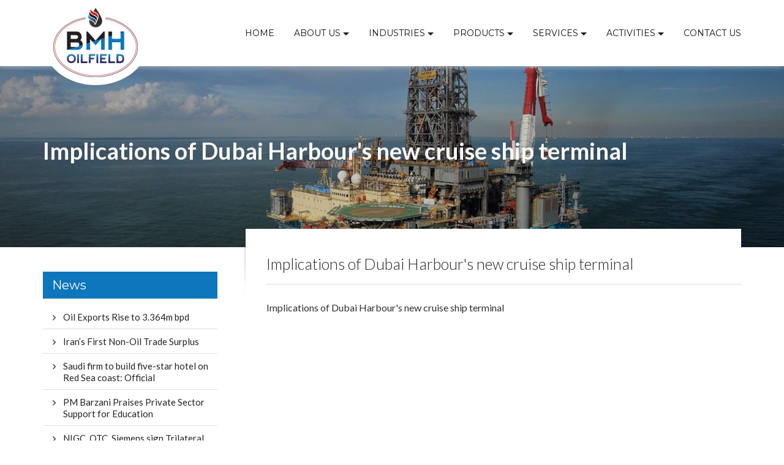

--- FILE ---
content_type: text/html; charset=UTF-8
request_url: https://bmhoilfield.com/implications-of-dubai-harbours-new-cruise-ship-terminal/
body_size: 8026
content:
<!doctype html>
<html>
<head>
<meta charset="utf-8">
<meta name="viewport" content="width=device-width, initial-scale=1.0, maximum-scale=1.0, user-scalable=0"/>
<title>  Implications of Dubai Harbour&#039;s new cruise ship terminal</title>
<link rel="shortcut icon" href="https://usercontent.one/wp/bmhoilfield.com/wp-content/themes/bmh/images/favicon.ico" type="image/x-icon">
<link rel="stylesheet" type="text/css" href="https://usercontent.one/wp/bmhoilfield.com/wp-content/themes/bmh/css/layout.css" />
<link rel="stylesheet" type="text/css" href="https://usercontent.one/wp/bmhoilfield.com/wp-content/themes/bmh/style.css" />
<meta name='robots' content='max-image-preview:large' />
	<style>img:is([sizes="auto" i], [sizes^="auto," i]) { contain-intrinsic-size: 3000px 1500px }</style>
	<link rel='dns-prefetch' href='//www.googletagmanager.com' />
<link rel="alternate" type="application/rss+xml" title="BMH Oilfield &raquo; Implications of Dubai Harbour&#039;s new cruise ship terminal Comments Feed" href="https://bmhoilfield.com/implications-of-dubai-harbours-new-cruise-ship-terminal/feed/" />
<script type="text/javascript">
/* <![CDATA[ */
window._wpemojiSettings = {"baseUrl":"https:\/\/s.w.org\/images\/core\/emoji\/16.0.1\/72x72\/","ext":".png","svgUrl":"https:\/\/s.w.org\/images\/core\/emoji\/16.0.1\/svg\/","svgExt":".svg","source":{"concatemoji":"https:\/\/bmhoilfield.com\/wp-includes\/js\/wp-emoji-release.min.js?ver=6.8.2"}};
/*! This file is auto-generated */
!function(s,n){var o,i,e;function c(e){try{var t={supportTests:e,timestamp:(new Date).valueOf()};sessionStorage.setItem(o,JSON.stringify(t))}catch(e){}}function p(e,t,n){e.clearRect(0,0,e.canvas.width,e.canvas.height),e.fillText(t,0,0);var t=new Uint32Array(e.getImageData(0,0,e.canvas.width,e.canvas.height).data),a=(e.clearRect(0,0,e.canvas.width,e.canvas.height),e.fillText(n,0,0),new Uint32Array(e.getImageData(0,0,e.canvas.width,e.canvas.height).data));return t.every(function(e,t){return e===a[t]})}function u(e,t){e.clearRect(0,0,e.canvas.width,e.canvas.height),e.fillText(t,0,0);for(var n=e.getImageData(16,16,1,1),a=0;a<n.data.length;a++)if(0!==n.data[a])return!1;return!0}function f(e,t,n,a){switch(t){case"flag":return n(e,"\ud83c\udff3\ufe0f\u200d\u26a7\ufe0f","\ud83c\udff3\ufe0f\u200b\u26a7\ufe0f")?!1:!n(e,"\ud83c\udde8\ud83c\uddf6","\ud83c\udde8\u200b\ud83c\uddf6")&&!n(e,"\ud83c\udff4\udb40\udc67\udb40\udc62\udb40\udc65\udb40\udc6e\udb40\udc67\udb40\udc7f","\ud83c\udff4\u200b\udb40\udc67\u200b\udb40\udc62\u200b\udb40\udc65\u200b\udb40\udc6e\u200b\udb40\udc67\u200b\udb40\udc7f");case"emoji":return!a(e,"\ud83e\udedf")}return!1}function g(e,t,n,a){var r="undefined"!=typeof WorkerGlobalScope&&self instanceof WorkerGlobalScope?new OffscreenCanvas(300,150):s.createElement("canvas"),o=r.getContext("2d",{willReadFrequently:!0}),i=(o.textBaseline="top",o.font="600 32px Arial",{});return e.forEach(function(e){i[e]=t(o,e,n,a)}),i}function t(e){var t=s.createElement("script");t.src=e,t.defer=!0,s.head.appendChild(t)}"undefined"!=typeof Promise&&(o="wpEmojiSettingsSupports",i=["flag","emoji"],n.supports={everything:!0,everythingExceptFlag:!0},e=new Promise(function(e){s.addEventListener("DOMContentLoaded",e,{once:!0})}),new Promise(function(t){var n=function(){try{var e=JSON.parse(sessionStorage.getItem(o));if("object"==typeof e&&"number"==typeof e.timestamp&&(new Date).valueOf()<e.timestamp+604800&&"object"==typeof e.supportTests)return e.supportTests}catch(e){}return null}();if(!n){if("undefined"!=typeof Worker&&"undefined"!=typeof OffscreenCanvas&&"undefined"!=typeof URL&&URL.createObjectURL&&"undefined"!=typeof Blob)try{var e="postMessage("+g.toString()+"("+[JSON.stringify(i),f.toString(),p.toString(),u.toString()].join(",")+"));",a=new Blob([e],{type:"text/javascript"}),r=new Worker(URL.createObjectURL(a),{name:"wpTestEmojiSupports"});return void(r.onmessage=function(e){c(n=e.data),r.terminate(),t(n)})}catch(e){}c(n=g(i,f,p,u))}t(n)}).then(function(e){for(var t in e)n.supports[t]=e[t],n.supports.everything=n.supports.everything&&n.supports[t],"flag"!==t&&(n.supports.everythingExceptFlag=n.supports.everythingExceptFlag&&n.supports[t]);n.supports.everythingExceptFlag=n.supports.everythingExceptFlag&&!n.supports.flag,n.DOMReady=!1,n.readyCallback=function(){n.DOMReady=!0}}).then(function(){return e}).then(function(){var e;n.supports.everything||(n.readyCallback(),(e=n.source||{}).concatemoji?t(e.concatemoji):e.wpemoji&&e.twemoji&&(t(e.twemoji),t(e.wpemoji)))}))}((window,document),window._wpemojiSettings);
/* ]]> */
</script>

<style id='wp-emoji-styles-inline-css' type='text/css'>

	img.wp-smiley, img.emoji {
		display: inline !important;
		border: none !important;
		box-shadow: none !important;
		height: 1em !important;
		width: 1em !important;
		margin: 0 0.07em !important;
		vertical-align: -0.1em !important;
		background: none !important;
		padding: 0 !important;
	}
</style>
<link rel='stylesheet' id='wp-block-library-css' href='https://bmhoilfield.com/wp-includes/css/dist/block-library/style.min.css?ver=6.8.2' type='text/css' media='all' />
<style id='classic-theme-styles-inline-css' type='text/css'>
/*! This file is auto-generated */
.wp-block-button__link{color:#fff;background-color:#32373c;border-radius:9999px;box-shadow:none;text-decoration:none;padding:calc(.667em + 2px) calc(1.333em + 2px);font-size:1.125em}.wp-block-file__button{background:#32373c;color:#fff;text-decoration:none}
</style>
<style id='global-styles-inline-css' type='text/css'>
:root{--wp--preset--aspect-ratio--square: 1;--wp--preset--aspect-ratio--4-3: 4/3;--wp--preset--aspect-ratio--3-4: 3/4;--wp--preset--aspect-ratio--3-2: 3/2;--wp--preset--aspect-ratio--2-3: 2/3;--wp--preset--aspect-ratio--16-9: 16/9;--wp--preset--aspect-ratio--9-16: 9/16;--wp--preset--color--black: #000000;--wp--preset--color--cyan-bluish-gray: #abb8c3;--wp--preset--color--white: #ffffff;--wp--preset--color--pale-pink: #f78da7;--wp--preset--color--vivid-red: #cf2e2e;--wp--preset--color--luminous-vivid-orange: #ff6900;--wp--preset--color--luminous-vivid-amber: #fcb900;--wp--preset--color--light-green-cyan: #7bdcb5;--wp--preset--color--vivid-green-cyan: #00d084;--wp--preset--color--pale-cyan-blue: #8ed1fc;--wp--preset--color--vivid-cyan-blue: #0693e3;--wp--preset--color--vivid-purple: #9b51e0;--wp--preset--gradient--vivid-cyan-blue-to-vivid-purple: linear-gradient(135deg,rgba(6,147,227,1) 0%,rgb(155,81,224) 100%);--wp--preset--gradient--light-green-cyan-to-vivid-green-cyan: linear-gradient(135deg,rgb(122,220,180) 0%,rgb(0,208,130) 100%);--wp--preset--gradient--luminous-vivid-amber-to-luminous-vivid-orange: linear-gradient(135deg,rgba(252,185,0,1) 0%,rgba(255,105,0,1) 100%);--wp--preset--gradient--luminous-vivid-orange-to-vivid-red: linear-gradient(135deg,rgba(255,105,0,1) 0%,rgb(207,46,46) 100%);--wp--preset--gradient--very-light-gray-to-cyan-bluish-gray: linear-gradient(135deg,rgb(238,238,238) 0%,rgb(169,184,195) 100%);--wp--preset--gradient--cool-to-warm-spectrum: linear-gradient(135deg,rgb(74,234,220) 0%,rgb(151,120,209) 20%,rgb(207,42,186) 40%,rgb(238,44,130) 60%,rgb(251,105,98) 80%,rgb(254,248,76) 100%);--wp--preset--gradient--blush-light-purple: linear-gradient(135deg,rgb(255,206,236) 0%,rgb(152,150,240) 100%);--wp--preset--gradient--blush-bordeaux: linear-gradient(135deg,rgb(254,205,165) 0%,rgb(254,45,45) 50%,rgb(107,0,62) 100%);--wp--preset--gradient--luminous-dusk: linear-gradient(135deg,rgb(255,203,112) 0%,rgb(199,81,192) 50%,rgb(65,88,208) 100%);--wp--preset--gradient--pale-ocean: linear-gradient(135deg,rgb(255,245,203) 0%,rgb(182,227,212) 50%,rgb(51,167,181) 100%);--wp--preset--gradient--electric-grass: linear-gradient(135deg,rgb(202,248,128) 0%,rgb(113,206,126) 100%);--wp--preset--gradient--midnight: linear-gradient(135deg,rgb(2,3,129) 0%,rgb(40,116,252) 100%);--wp--preset--font-size--small: 13px;--wp--preset--font-size--medium: 20px;--wp--preset--font-size--large: 36px;--wp--preset--font-size--x-large: 42px;--wp--preset--spacing--20: 0.44rem;--wp--preset--spacing--30: 0.67rem;--wp--preset--spacing--40: 1rem;--wp--preset--spacing--50: 1.5rem;--wp--preset--spacing--60: 2.25rem;--wp--preset--spacing--70: 3.38rem;--wp--preset--spacing--80: 5.06rem;--wp--preset--shadow--natural: 6px 6px 9px rgba(0, 0, 0, 0.2);--wp--preset--shadow--deep: 12px 12px 50px rgba(0, 0, 0, 0.4);--wp--preset--shadow--sharp: 6px 6px 0px rgba(0, 0, 0, 0.2);--wp--preset--shadow--outlined: 6px 6px 0px -3px rgba(255, 255, 255, 1), 6px 6px rgba(0, 0, 0, 1);--wp--preset--shadow--crisp: 6px 6px 0px rgba(0, 0, 0, 1);}:where(.is-layout-flex){gap: 0.5em;}:where(.is-layout-grid){gap: 0.5em;}body .is-layout-flex{display: flex;}.is-layout-flex{flex-wrap: wrap;align-items: center;}.is-layout-flex > :is(*, div){margin: 0;}body .is-layout-grid{display: grid;}.is-layout-grid > :is(*, div){margin: 0;}:where(.wp-block-columns.is-layout-flex){gap: 2em;}:where(.wp-block-columns.is-layout-grid){gap: 2em;}:where(.wp-block-post-template.is-layout-flex){gap: 1.25em;}:where(.wp-block-post-template.is-layout-grid){gap: 1.25em;}.has-black-color{color: var(--wp--preset--color--black) !important;}.has-cyan-bluish-gray-color{color: var(--wp--preset--color--cyan-bluish-gray) !important;}.has-white-color{color: var(--wp--preset--color--white) !important;}.has-pale-pink-color{color: var(--wp--preset--color--pale-pink) !important;}.has-vivid-red-color{color: var(--wp--preset--color--vivid-red) !important;}.has-luminous-vivid-orange-color{color: var(--wp--preset--color--luminous-vivid-orange) !important;}.has-luminous-vivid-amber-color{color: var(--wp--preset--color--luminous-vivid-amber) !important;}.has-light-green-cyan-color{color: var(--wp--preset--color--light-green-cyan) !important;}.has-vivid-green-cyan-color{color: var(--wp--preset--color--vivid-green-cyan) !important;}.has-pale-cyan-blue-color{color: var(--wp--preset--color--pale-cyan-blue) !important;}.has-vivid-cyan-blue-color{color: var(--wp--preset--color--vivid-cyan-blue) !important;}.has-vivid-purple-color{color: var(--wp--preset--color--vivid-purple) !important;}.has-black-background-color{background-color: var(--wp--preset--color--black) !important;}.has-cyan-bluish-gray-background-color{background-color: var(--wp--preset--color--cyan-bluish-gray) !important;}.has-white-background-color{background-color: var(--wp--preset--color--white) !important;}.has-pale-pink-background-color{background-color: var(--wp--preset--color--pale-pink) !important;}.has-vivid-red-background-color{background-color: var(--wp--preset--color--vivid-red) !important;}.has-luminous-vivid-orange-background-color{background-color: var(--wp--preset--color--luminous-vivid-orange) !important;}.has-luminous-vivid-amber-background-color{background-color: var(--wp--preset--color--luminous-vivid-amber) !important;}.has-light-green-cyan-background-color{background-color: var(--wp--preset--color--light-green-cyan) !important;}.has-vivid-green-cyan-background-color{background-color: var(--wp--preset--color--vivid-green-cyan) !important;}.has-pale-cyan-blue-background-color{background-color: var(--wp--preset--color--pale-cyan-blue) !important;}.has-vivid-cyan-blue-background-color{background-color: var(--wp--preset--color--vivid-cyan-blue) !important;}.has-vivid-purple-background-color{background-color: var(--wp--preset--color--vivid-purple) !important;}.has-black-border-color{border-color: var(--wp--preset--color--black) !important;}.has-cyan-bluish-gray-border-color{border-color: var(--wp--preset--color--cyan-bluish-gray) !important;}.has-white-border-color{border-color: var(--wp--preset--color--white) !important;}.has-pale-pink-border-color{border-color: var(--wp--preset--color--pale-pink) !important;}.has-vivid-red-border-color{border-color: var(--wp--preset--color--vivid-red) !important;}.has-luminous-vivid-orange-border-color{border-color: var(--wp--preset--color--luminous-vivid-orange) !important;}.has-luminous-vivid-amber-border-color{border-color: var(--wp--preset--color--luminous-vivid-amber) !important;}.has-light-green-cyan-border-color{border-color: var(--wp--preset--color--light-green-cyan) !important;}.has-vivid-green-cyan-border-color{border-color: var(--wp--preset--color--vivid-green-cyan) !important;}.has-pale-cyan-blue-border-color{border-color: var(--wp--preset--color--pale-cyan-blue) !important;}.has-vivid-cyan-blue-border-color{border-color: var(--wp--preset--color--vivid-cyan-blue) !important;}.has-vivid-purple-border-color{border-color: var(--wp--preset--color--vivid-purple) !important;}.has-vivid-cyan-blue-to-vivid-purple-gradient-background{background: var(--wp--preset--gradient--vivid-cyan-blue-to-vivid-purple) !important;}.has-light-green-cyan-to-vivid-green-cyan-gradient-background{background: var(--wp--preset--gradient--light-green-cyan-to-vivid-green-cyan) !important;}.has-luminous-vivid-amber-to-luminous-vivid-orange-gradient-background{background: var(--wp--preset--gradient--luminous-vivid-amber-to-luminous-vivid-orange) !important;}.has-luminous-vivid-orange-to-vivid-red-gradient-background{background: var(--wp--preset--gradient--luminous-vivid-orange-to-vivid-red) !important;}.has-very-light-gray-to-cyan-bluish-gray-gradient-background{background: var(--wp--preset--gradient--very-light-gray-to-cyan-bluish-gray) !important;}.has-cool-to-warm-spectrum-gradient-background{background: var(--wp--preset--gradient--cool-to-warm-spectrum) !important;}.has-blush-light-purple-gradient-background{background: var(--wp--preset--gradient--blush-light-purple) !important;}.has-blush-bordeaux-gradient-background{background: var(--wp--preset--gradient--blush-bordeaux) !important;}.has-luminous-dusk-gradient-background{background: var(--wp--preset--gradient--luminous-dusk) !important;}.has-pale-ocean-gradient-background{background: var(--wp--preset--gradient--pale-ocean) !important;}.has-electric-grass-gradient-background{background: var(--wp--preset--gradient--electric-grass) !important;}.has-midnight-gradient-background{background: var(--wp--preset--gradient--midnight) !important;}.has-small-font-size{font-size: var(--wp--preset--font-size--small) !important;}.has-medium-font-size{font-size: var(--wp--preset--font-size--medium) !important;}.has-large-font-size{font-size: var(--wp--preset--font-size--large) !important;}.has-x-large-font-size{font-size: var(--wp--preset--font-size--x-large) !important;}
:where(.wp-block-post-template.is-layout-flex){gap: 1.25em;}:where(.wp-block-post-template.is-layout-grid){gap: 1.25em;}
:where(.wp-block-columns.is-layout-flex){gap: 2em;}:where(.wp-block-columns.is-layout-grid){gap: 2em;}
:root :where(.wp-block-pullquote){font-size: 1.5em;line-height: 1.6;}
</style>
<link rel="https://api.w.org/" href="https://bmhoilfield.com/wp-json/" /><link rel="alternate" title="JSON" type="application/json" href="https://bmhoilfield.com/wp-json/wp/v2/posts/1694" /><link rel="EditURI" type="application/rsd+xml" title="RSD" href="https://bmhoilfield.com/xmlrpc.php?rsd" />
<meta name="generator" content="WordPress 6.8.2" />
<link rel="canonical" href="https://bmhoilfield.com/implications-of-dubai-harbours-new-cruise-ship-terminal/" />
<link rel='shortlink' href='https://bmhoilfield.com/?p=1694' />
<link rel="alternate" title="oEmbed (JSON)" type="application/json+oembed" href="https://bmhoilfield.com/wp-json/oembed/1.0/embed?url=https%3A%2F%2Fbmhoilfield.com%2Fimplications-of-dubai-harbours-new-cruise-ship-terminal%2F" />
<link rel="alternate" title="oEmbed (XML)" type="text/xml+oembed" href="https://bmhoilfield.com/wp-json/oembed/1.0/embed?url=https%3A%2F%2Fbmhoilfield.com%2Fimplications-of-dubai-harbours-new-cruise-ship-terminal%2F&#038;format=xml" />
<meta name="generator" content="Site Kit by Google 1.162.1" /><style>[class*=" icon-oc-"],[class^=icon-oc-]{speak:none;font-style:normal;font-weight:400;font-variant:normal;text-transform:none;line-height:1;-webkit-font-smoothing:antialiased;-moz-osx-font-smoothing:grayscale}.icon-oc-one-com-white-32px-fill:before{content:"901"}.icon-oc-one-com:before{content:"900"}#one-com-icon,.toplevel_page_onecom-wp .wp-menu-image{speak:none;display:flex;align-items:center;justify-content:center;text-transform:none;line-height:1;-webkit-font-smoothing:antialiased;-moz-osx-font-smoothing:grayscale}.onecom-wp-admin-bar-item>a,.toplevel_page_onecom-wp>.wp-menu-name{font-size:16px;font-weight:400;line-height:1}.toplevel_page_onecom-wp>.wp-menu-name img{width:69px;height:9px;}.wp-submenu-wrap.wp-submenu>.wp-submenu-head>img{width:88px;height:auto}.onecom-wp-admin-bar-item>a img{height:7px!important}.onecom-wp-admin-bar-item>a img,.toplevel_page_onecom-wp>.wp-menu-name img{opacity:.8}.onecom-wp-admin-bar-item.hover>a img,.toplevel_page_onecom-wp.wp-has-current-submenu>.wp-menu-name img,li.opensub>a.toplevel_page_onecom-wp>.wp-menu-name img{opacity:1}#one-com-icon:before,.onecom-wp-admin-bar-item>a:before,.toplevel_page_onecom-wp>.wp-menu-image:before{content:'';position:static!important;background-color:rgba(240,245,250,.4);border-radius:102px;width:18px;height:18px;padding:0!important}.onecom-wp-admin-bar-item>a:before{width:14px;height:14px}.onecom-wp-admin-bar-item.hover>a:before,.toplevel_page_onecom-wp.opensub>a>.wp-menu-image:before,.toplevel_page_onecom-wp.wp-has-current-submenu>.wp-menu-image:before{background-color:#76b82a}.onecom-wp-admin-bar-item>a{display:inline-flex!important;align-items:center;justify-content:center}#one-com-logo-wrapper{font-size:4em}#one-com-icon{vertical-align:middle}.imagify-welcome{display:none !important;}</style>
<script>
  (function(i,s,o,g,r,a,m){i['GoogleAnalyticsObject']=r;i[r]=i[r]||function(){
  (i[r].q=i[r].q||[]).push(arguments)},i[r].l=1*new Date();a=s.createElement(o),
  m=s.getElementsByTagName(o)[0];a.async=1;a.src=g;m.parentNode.insertBefore(a,m)
  })(window,document,'script','https://www.google-analytics.com/analytics.js','ga');

  ga('create', 'UA-79499957-1', 'auto');
  ga('send', 'pageview');

</script>


</head>
<body>
<header class="hundred">
 <div class="container">
  <div class="logo"><a href="https://bmhoilfield.com"><img src="https://usercontent.one/wp/bmhoilfield.com/wp-content/themes/bmh/images/logo.png" alt=""></a></div>
  <div class="navigation">
   <div class="mainMenu">
    <ul id="menu-primary" class="nav navbar-nav"><li id="menu-item-404" class="menu-item menu-item-type-post_type menu-item-object-page menu-item-home menu-item-404"><a href="https://bmhoilfield.com/">Home</a></li>
<li id="menu-item-549" class="menu-item menu-item-type-custom menu-item-object-custom menu-item-has-children menu-item-549"><a href="http://bmhoilfield.com/about-us/about-the-company/">About Us</a>
<ul class="sub-menu">
	<li id="menu-item-359" class="menu-item menu-item-type-post_type menu-item-object-page menu-item-359"><a href="https://bmhoilfield.com/about-us/about-the-company/">About the Company</a></li>
	<li id="menu-item-401" class="menu-item menu-item-type-post_type menu-item-object-page menu-item-401"><a href="https://bmhoilfield.com/about-us/ceo-message/">CEO  Message</a></li>
	<li id="menu-item-360" class="menu-item menu-item-type-post_type menu-item-object-page menu-item-360"><a href="https://bmhoilfield.com/about-us/bmh-people/">BM&#038;H  people</a></li>
	<li id="menu-item-361" class="menu-item menu-item-type-post_type menu-item-object-page menu-item-361"><a href="https://bmhoilfield.com/about-us/company-vision/">Company vision</a></li>
	<li id="menu-item-736" class="menu-item menu-item-type-post_type menu-item-object-page menu-item-736"><a href="https://bmhoilfield.com/about-us/health-safety-environmental/">Health, Safety &#038; Environmental</a></li>
	<li id="menu-item-362" class="menu-item menu-item-type-post_type menu-item-object-page menu-item-362"><a href="https://bmhoilfield.com/about-us/history/">History</a></li>
</ul>
</li>
<li id="menu-item-550" class="menu-item menu-item-type-custom menu-item-object-custom menu-item-has-children menu-item-550"><a href="http://bmhoilfield.com/industries/oil-and-gas/">INDUSTRIES</a>
<ul class="sub-menu">
	<li id="menu-item-375" class="menu-item menu-item-type-post_type menu-item-object-page menu-item-375"><a href="https://bmhoilfield.com/industries/oil-and-gas/">Oil and Gas</a></li>
	<li id="menu-item-376" class="menu-item menu-item-type-post_type menu-item-object-page menu-item-376"><a href="https://bmhoilfield.com/industries/petrochemical/">Petrochemical</a></li>
	<li id="menu-item-373" class="menu-item menu-item-type-post_type menu-item-object-page menu-item-373"><a href="https://bmhoilfield.com/industries/energy/">Energy</a></li>
	<li id="menu-item-370" class="menu-item menu-item-type-post_type menu-item-object-page menu-item-370"><a href="https://bmhoilfield.com/industries/chemicals/">Chemicals</a></li>
	<li id="menu-item-371" class="menu-item menu-item-type-post_type menu-item-object-page menu-item-371"><a href="https://bmhoilfield.com/industries/control-and-instruments/">Control and Instruments</a></li>
	<li id="menu-item-374" class="menu-item menu-item-type-post_type menu-item-object-page menu-item-374"><a href="https://bmhoilfield.com/industries/food/">Food</a></li>
	<li id="menu-item-372" class="menu-item menu-item-type-post_type menu-item-object-page menu-item-372"><a href="https://bmhoilfield.com/industries/electronics-it-and-telecommunication/">Electronics, IT and Telecommunication</a></li>
	<li id="menu-item-377" class="menu-item menu-item-type-post_type menu-item-object-page menu-item-377"><a href="https://bmhoilfield.com/industries/training-education-and-standard/">Training, Education and Standard</a></li>
</ul>
</li>
<li id="menu-item-551" class="menu-item menu-item-type-custom menu-item-object-custom menu-item-has-children menu-item-551"><a href="http://bmhoilfield.com/products/list-of-products/">Products</a>
<ul class="sub-menu">
	<li id="menu-item-379" class="menu-item menu-item-type-post_type menu-item-object-page menu-item-has-children menu-item-379"><a href="https://bmhoilfield.com/products/list-of-products/">List of Products</a>
	<ul class="sub-menu">
		<li id="menu-item-382" class="menu-item menu-item-type-post_type menu-item-object-page menu-item-382"><a href="https://bmhoilfield.com/products/list-of-products/drill-bits/">Drill Bits</a></li>
		<li id="menu-item-380" class="menu-item menu-item-type-post_type menu-item-object-page menu-item-380"><a href="https://bmhoilfield.com/products/list-of-products/cementing-equipment/">Cementing Equipment</a></li>
		<li id="menu-item-385" class="menu-item menu-item-type-post_type menu-item-object-page menu-item-385"><a href="https://bmhoilfield.com/products/list-of-products/instruments/">Instruments</a></li>
		<li id="menu-item-381" class="menu-item menu-item-type-post_type menu-item-object-page menu-item-381"><a href="https://bmhoilfield.com/products/list-of-products/controlling-and-system-unit/">Controlling and System Unit</a></li>
		<li id="menu-item-386" class="menu-item menu-item-type-post_type menu-item-object-page menu-item-386"><a href="https://bmhoilfield.com/products/list-of-products/machinery/">Machinery</a></li>
		<li id="menu-item-388" class="menu-item menu-item-type-post_type menu-item-object-page menu-item-388"><a href="https://bmhoilfield.com/products/list-of-products/training-and-education/">Training and Education</a></li>
		<li id="menu-item-384" class="menu-item menu-item-type-post_type menu-item-object-page menu-item-384"><a href="https://bmhoilfield.com/products/list-of-products/hose-technology/">Hose Technology</a></li>
		<li id="menu-item-387" class="menu-item menu-item-type-post_type menu-item-object-page menu-item-387"><a href="https://bmhoilfield.com/products/list-of-products/packaging/">Packaging</a></li>
		<li id="menu-item-389" class="menu-item menu-item-type-post_type menu-item-object-page menu-item-389"><a href="https://bmhoilfield.com/products/list-of-products/valve/">Valve</a></li>
		<li id="menu-item-383" class="menu-item menu-item-type-post_type menu-item-object-page menu-item-383"><a href="https://bmhoilfield.com/products/list-of-products/health-supplementary/">Health Supplementary</a></li>
	</ul>
</li>
	<li id="menu-item-390" class="menu-item menu-item-type-post_type menu-item-object-page menu-item-390"><a href="https://bmhoilfield.com/products/partners/">Partners</a></li>
	<li id="menu-item-392" class="menu-item menu-item-type-post_type menu-item-object-page menu-item-392"><a href="https://bmhoilfield.com/products/stock/">Stock</a></li>
</ul>
</li>
<li id="menu-item-552" class="menu-item menu-item-type-custom menu-item-object-custom menu-item-has-children menu-item-552"><a href="http://bmhoilfield.com/services/development/">Services</a>
<ul class="sub-menu">
	<li id="menu-item-396" class="menu-item menu-item-type-post_type menu-item-object-page menu-item-396"><a href="https://bmhoilfield.com/services/development/">Development</a></li>
	<li id="menu-item-397" class="menu-item menu-item-type-post_type menu-item-object-page menu-item-397"><a href="https://bmhoilfield.com/services/drilling/">Drilling</a></li>
	<li id="menu-item-395" class="menu-item menu-item-type-post_type menu-item-object-page menu-item-395"><a href="https://bmhoilfield.com/services/completion/">Completion</a></li>
	<li id="menu-item-398" class="menu-item menu-item-type-post_type menu-item-object-page menu-item-398"><a href="https://bmhoilfield.com/services/well-equipment/">Well equipment</a></li>
	<li id="menu-item-394" class="menu-item menu-item-type-post_type menu-item-object-page menu-item-394"><a href="https://bmhoilfield.com/services/cementing/">Cementing</a></li>
</ul>
</li>
<li id="menu-item-553" class="menu-item menu-item-type-custom menu-item-object-custom menu-item-has-children menu-item-553"><a href="http://bmhoilfield.com/activities/supplying/">ACTIVITIES</a>
<ul class="sub-menu">
	<li id="menu-item-367" class="menu-item menu-item-type-post_type menu-item-object-page menu-item-367"><a href="https://bmhoilfield.com/activities/supplying/">Supplying</a></li>
	<li id="menu-item-366" class="menu-item menu-item-type-post_type menu-item-object-page menu-item-366"><a href="https://bmhoilfield.com/activities/resourcing/">Resourcing</a></li>
	<li id="menu-item-364" class="menu-item menu-item-type-post_type menu-item-object-page menu-item-364"><a href="https://bmhoilfield.com/activities/contracting/">Contracting</a></li>
	<li id="menu-item-365" class="menu-item menu-item-type-post_type menu-item-object-page menu-item-365"><a href="https://bmhoilfield.com/activities/financing/">Financing</a></li>
</ul>
</li>
<li id="menu-item-368" class="menu-item menu-item-type-post_type menu-item-object-page menu-item-368"><a href="https://bmhoilfield.com/contact-us/">Contact Us</a></li>
</ul>   </div>
  </div>
 </div>
</header><section class="hundred home-banner inner_banner"> <img src="https://usercontent.one/wp/bmhoilfield.com/wp-content/themes/bmh/images/inner_banner.jpg" alt="">
  <div class="detail">
    <div class="table">
      <div class="table-cell">
        <div class="container">
          <h3>Implications of Dubai Harbour&#039;s new cruise ship terminal</h3>
        </div>
      </div>
    </div>
  </div>
</section>
<section  class="wlcm_sec hundred">
  <div class="container">
    <div class="container_right">
	 <h2>Implications of Dubai Harbour&#039;s new cruise ship terminal</h2>
      	  
	  <p>Implications of Dubai Harbour&#039;s new cruise ship terminal</p>
	  	  
	  
    </div>
    <div class="container_left">
      <div class="box">
     <h3>News</h3>
     <ul>
	 
      <li><a href="https://bmhoilfield.com/oil-exports-rise-to-3-364m-bpd/">Oil Exports Rise to 3.364m bpd</a></li>
	  
      <li><a href="https://bmhoilfield.com/irans-first-non-oil-trade-surplus/">Iran’s First Non-Oil Trade Surplus</a></li>
	  
      <li><a href="https://bmhoilfield.com/saudi-firm-to-build-five-star-hotel-on-red-sea-coast-official/">Saudi firm to build five-star hotel on Red Sea coast: Official</a></li>
	  
      <li><a href="https://bmhoilfield.com/pm-barzani-praises-private-sector-support-for-education/">PM Barzani Praises Private Sector Support for Education</a></li>
	  
      <li><a href="https://bmhoilfield.com/nigc-otc-siemens-sign-trilateral-mou/">NIGC, OTC, Siemens sign Trilateral MoU</a></li>
	       </ul>
    </div>
  </div>
</section>
<footer class="hundred">
 <div class="copyright hundred">
  <div class="container">
    <ul id="menu-footer" class="menu"><li id="menu-item-540" class="menu-item menu-item-type-post_type menu-item-object-page menu-item-540"><a href="https://bmhoilfield.com/privacy-policy/">Privacy Policy</a></li>
<li id="menu-item-541" class="menu-item menu-item-type-post_type menu-item-object-page menu-item-541"><a href="https://bmhoilfield.com/terms-and-conditions/">Terms and Conditions</a></li>
<li id="menu-item-544" class="menu-item menu-item-type-post_type menu-item-object-page menu-item-544"><a href="https://bmhoilfield.com/trademarks/">Trademarks</a></li>
<li id="menu-item-547" class="menu-item menu-item-type-post_type menu-item-object-page menu-item-547"><a href="https://bmhoilfield.com/sitemap/">Sitemap</a></li>
<li id="menu-item-539" class="menu-item menu-item-type-post_type menu-item-object-page menu-item-539"><a href="https://bmhoilfield.com/careers/">Careers</a></li>
</ul>  		
			             <p>© Copyright BM&H Oilfield 2025 <br>
            		
	  </div>
 </div>
</footer>
<script type="speculationrules">
{"prefetch":[{"source":"document","where":{"and":[{"href_matches":"\/*"},{"not":{"href_matches":["\/wp-*.php","\/wp-admin\/*","\/wp-content\/uploads\/*","\/wp-content\/*","\/wp-content\/plugins\/*","\/wp-content\/themes\/bmh\/*","\/*\\?(.+)"]}},{"not":{"selector_matches":"a[rel~=\"nofollow\"]"}},{"not":{"selector_matches":".no-prefetch, .no-prefetch a"}}]},"eagerness":"conservative"}]}
</script>

<script id="ocvars">var ocSiteMeta = {plugins: {"a3e4aa5d9179da09d8af9b6802f861a8": 1,"2c9812363c3c947e61f043af3c9852d0": 1,"b904efd4c2b650207df23db3e5b40c86": 1,"a3fe9dc9824eccbd72b7e5263258ab2c": 1}}</script></body>
<script type="text/javascript" src="https://usercontent.one/wp/bmhoilfield.com/wp-content/themes/bmh/js/jquery-1.11.1.min.js"></script>
<script src="https://usercontent.one/wp/bmhoilfield.com/wp-content/themes/bmh/js/menu.js" type="text/javascript"></script>
<script src="https://usercontent.one/wp/bmhoilfield.com/wp-content/themes/bmh/js/jquery.flexslider.js" type="text/javascript"></script>
<script src="https://usercontent.one/wp/bmhoilfield.com/wp-content/themes/bmh/js/jquery.simplyscroll.min.js" type="text/javascript"></script>
<script src="https://usercontent.one/wp/bmhoilfield.com/wp-content/themes/bmh/js/custom.js" type="text/javascript"></script>
</html>


<!-- Page cached by LiteSpeed Cache 7.6.2 on 2025-11-13 23:05:07 -->

--- FILE ---
content_type: text/css
request_url: https://usercontent.one/wp/bmhoilfield.com/wp-content/themes/bmh/css/layout.css
body_size: 5718
content:
@charset "utf-8";
@import 'slider.css';
@import url(http://fonts.googleapis.com/css?family=Lato:300,400,700);
@import url(http://fonts.googleapis.com/css?family=Montserrat:400,700);
/****global****/
body { margin: 0px; padding: 0px; background: #ffffff; font-family: 'Lato', sans-serif; overflow-x: hidden }
h1, h2, h3, h4, h5, h6 { margin: 0; padding: 0px; }
a { color: #272324; text-decoration: none; outline: none; transition: all 0.3s linear 0s; -moz-transition: all 0.3s linear 0s; -webkit-transition: all 0.3s linear 0s; -ms-transition: all 0.3s linear 0s; -o-transition: all 0.3s linear 0s; word-wrap: break-word; cursor: pointer; border: none; }
a:hover { color: #0e76bc; -webkit-transition: .3s all ease-in; -o-transition: .3s all ease-in; -moz-transition: .3s all ease-in; transition: .3s all ease-in; text-decoration: none; }
ul, ul li { margin: 0px; padding: 0px; list-style: none; }
p { padding: 0; margin: 0; }
.hundred { float: left; width: 100%; }
.container { width: 100%; max-width: 1140px; margin: 0 auto; }
img { max-width: 100%; margin: 0 auto; height: auto; }
a[href^="tel:"] { pointer-events: none; }
/****global end****/
/****header****/
header { position: fixed; top: 0; padding: 0; z-index: 9; background: #ffffff; box-shadow: 0 0 10px #c5c5c5; transition: all 0.3s linear 0s; -moz-transition: all 0.3s linear 0s; -webkit-transition: all 0.3s linear 0s; -ms-transition: all 0.3s linear 0s; -o-transition: all 0.3s linear 0s; }
header .logo { float: left; position: absolute; top: 0; background: #fff; padding: 13px 17px 10px 17px; border-radius: 50%; }
header .logo img { transition: all 0.3s linear 0s; -moz-transition: all 0.3s linear 0s; -webkit-transition: all 0.3s linear 0s; -ms-transition: all 0.3s linear 0s; -o-transition: all 0.3s linear 0s; }
.navigation { position: relative; float: right; height: auto }
.navigation .mainMenu { float: right; }
.head-shrink .logo { max-width: 90px; }
.head-shrink .logo img { max-width: 90px }
.head-shrink .mainMenu > ul > li > a { margin: 20px 0; }
.head-shrink .serach-box { top: 19px; }
.head-shrink .search_box_in { top: 39px; }
.search_box_in { top: 39px; }
/***search*****/
.serach-box { position: absolute; right: 0; top: 44px; transition: all 0.3s linear 0s; -moz-transition: all 0.3s linear 0s; -webkit-transition: all 0.3s linear 0s; -ms-transition: all 0.3s linear 0s; -o-transition: all 0.3s linear 0s; }
.search_box_in { position: absolute; float: left; top: 60px; z-index: 9; background: #ffffff; padding: 10px; right: 0; width: 250px; }
.search_btn_icon { border: none; outline: none; background: url(../images/search_icon.png) center center no-repeat; height: 18px; width: 18px; cursor: pointer; }
.serach-box .search-box-input { width: 88%; font-size: 15px; color: #4e4e4e; font-weight: 300; font-family: 'Lato', sans-serif; background: #fff; border: 1px solid #F2EFEF; padding: 8px 10% 8px 2%; outline: none; }
.serach-box .search-btn { position: absolute; top: 20px; right: 18px; border: none; outline: none; background: url(../images/search_icon.png) center center no-repeat; height: 18px; width: 18px; cursor: pointer; }
.serach-box .search-box-input:focus { border-color: #4e4e4e; }
.serach-box .search-btn:hover, .search_btn_icon:hover { opacity: 0.6; }
.search-box-input::-webkit-input-placeholder {
font-size:15px;
color:#4e4e4e;
font-weight:300;
font-family: 'Lato', sans-serif;
}
.search-box-input:-moz-placeholder {/* Firefox 18- */
font-size:15px;
color:#4e4e4e;
font-weight:300;
font-family: 'Lato', sans-serif;
}
.search-box-input::-moz-placeholder {/* Firefox 19+ */
font-size:15px;
color:#4e4e4e;
font-weight:300;
font-family: 'Lato', sans-serif;
}
.search-box-input:-ms-input-placeholder {
font-size:15px;
color:#4e4e4e;
font-weight:300;
font-family: 'Lato', sans-serif;
}
/***search_end*****/
.mainMenu, .mainMenu ul, .mainMenu ul li, .mainMenu ul li a, .mainMenu #menu-button { margin: 0; padding: 0; border: 0; list-style: none; display: block; position: relative; -webkit-box-sizing: border-box; -moz-box-sizing: border-box; box-sizing: border-box; z-index: 99 }
.mainMenu #menu-button { display: none; }
.mainMenu { width: auto; border-radius: 0; }
.mainMenu > ul > li { float: left; margin: 0; padding: 0 16px; }
.mainMenu > ul > li:last-child { padding-right: 0 }
.mainMenu > ul > li.has-sub a:after { content: ""; display: inline-block; width: 14px; height: 8px; background: url(../images/dropdown_icon.png) right center no-repeat; }
.mainMenu > ul > li.has-sub > ul > li a:after { display: none }
.mainMenu > ul > li > ul > li.has-sub a:after { content: ""; position: absolute; display: inline-block; float: right; width: 14px; height: 8px; top: 10px; right: 0; background: url(../images/dropdown_icon.png) right center no-repeat; -ms-transform: rotate(-90deg); /* IE 9 */ -webkit-transform: rotate(-90deg); /* Safari */ transform: rotate(-90deg); }
.mainMenu > ul > li > ul > li.has-sub > ul > li a:after { display: none }
.mainMenu > ul > li > a { padding: 0; margin: 45px 0; font-size: 14px; font-weight: 400; color: #121011; font-family: 'Montserrat', sans-serif; text-transform: uppercase; }
.mainMenu > ul > li:hover > a, .mainMenu > ul > li > a:hover, .mainMenu > ul > li.current-menu-item > a { color: #0e76bc }
.mainMenu ul ul { position: absolute; padding: 0; background: #ffffff; text-align: left; border-bottom: 5px solid #121011; left: -9999px; opacity: 0; top: -99999px; -webkit-transition: opacity 0.35s ease-in; -moz-transition: opacity 0.35s ease-in; -o-transition: opacity 0.35s ease-in; transition: opacity 0.35s ease-in; }
.mainMenu > ul > li:hover > ul, .mainMenu > ul > li > ul > li:hover ul { left: auto; top: 100%; opacity: 1; -webkit-transition: opacity 0.35s ease; -moz-transition: opacity 0.35s ease; -o-transition: opacity 0.35s ease; transition: opacity 0.35s ease; }
.mainMenu > ul > li > ul > li:hover ul { left: 100%; top: 0; }
.mainMenu ul ul li { padding: 5px 15px; background: #ffffff; }
.mainMenu ul ul li a { width: auto; position: relative; white-space: nowrap; padding: 5px; min-width: 170px; text-transform: uppercase; font-size: 12px; color: #121011; text-decoration: none; background: #ffffff; transition: none; -moz-transition: none; -webkit-transition: none; -ms-transition: none; -o-transition: none; font-family: 'Montserrat', sans-serif; }
/*.mainMenu ul ul li a:before { content: ''; height: 0; width: 0; display: block; border: 4px solid transparent; border-right-width: 0; border-left-color: #fff; position: absolute; top: 13px; left: 10px; }*/
.mainMenu > ul > li.full-width ul { position: absolute; left: -400px; display: none; width: 810px; margin: 0; padding: 0; background: #0092de; padding: 10px 0; }
.mainMenu ul ul li:last-child a { border-bottom: none }
.mainMenu ul ul li:hover > a, .mainMenu ul ul li > a:hover, .mainMenu ul ul li.current-menu-item > a { color: #0e76bc; }
/***Parentselect**/
.mainMenu > ul > li.current-menu-ancestor > a, .mainMenu > ul > li.current-menu-ancestor > a:hover { color: #0e76bc; }
/****navigation end****/
/****header end****/
/****banner start****/
.home-banner { width: 100%; margin: 108px 0 0 0; position: relative; overflow: hidden; }
.home-banner .detail { position: absolute; top: 0; left: 0; width: 100%; height: 100%; background: rgba(0,0,0,0.2); }
.home-banner .detail .table { display: table; width: 100%; height: 100%; }
.home-banner .detail .table .table-cell { display: table-cell; width: 100%; height: 100%; vertical-align: middle; }
.home-banner h3 { font-size: 42px; color: #ffffff; font-weight: 700; padding: 0 0 20px 0; }
.home-banner p { font-size: 17px; color: #ffffff; font-weight: 400; max-width: 480px; line-height: 34px; }
.inner_banner img { float: left; width: 100%; }
.inner_banner h3 { color: #f8f8f8; font-size: 38px; }
.c_banner h3 { color: #231f20; }
.home-banner .flex-direction-nav .flex-disabled { display: none !important }
/****banner end****/
/****home_sec****/
.container_left { float: left; width: 25%; margin-right: 4%; }
.container_right { float: right; width: 68%; background: #ffffff; position: relative; padding-left: 3%; z-index: 4; margin-top: -70px }
.container_right:before { content: ""; background: url(../images/container_bg.jpg) bottom left no-repeat; position: absolute; display: inline-block; width: 100%; top: 0; left: -3px; height: 111px; }
.wlcm_sec { padding: 40px 0; min-height: 300px; }
.wlcm_sec.new-box { padding: 0 0 40px 0 }
.new-box .wrapper { float: left; width: 100%; margin-top: -25px; background: #ffffff; z-index: 3; position: relative; padding: 25px 25px 0 25px; -webkit-box-sizing: border-box; -moz-box-sizing: border-box; box-sizing: border-box; }
.new-box .wrapper:before { content: ""; background: url(../images/shadowleft.png) bottom left no-repeat; position: absolute; display: inline-block; width: 30px; top: 0; left: -4px; height: 200px; z-index: -1 }
.new-box .wrapper:after { content: ""; background: url(../images/shadowright.png) right bottom no-repeat; position: absolute; display: inline-block; width: 30px; top: 4px; right: -4px; height: 200px; z-index: -1; }
.new-box .container_right { float: left; padding-left: 0; margin-top: 0; width: 71%; }
.new-box .container_left { margin: 0 0 0 4%; float: right }
.wlcm_sec.new-box h2:first-child { padding: 0 0 18px 0; }
.new-box .container_right:before { display: none }
.container_left .box { margin-bottom: 35px; }
.container_left .box h3 { font-size: 20px; color: #ffffff; background: #0e76bc; font-family: 'Montserrat', sans-serif; font-weight: 400; padding: 10px 15px; margin-bottom: 10px; }
.container_left .box ul li { padding: 10px 0; border-bottom: 1px solid #e2dede; padding-left: 33px; }
.container_left .box ul li a { font-size: 15px; position: relative; }
.container_left .box ul li img { display: none; }
.container_left .box ul.list li:before { background: none; }
.container_left .box ul li a:before { content: ""; background: url(../images/li_icon.png) center center no-repeat; width: 8px; height: 12px; display: inline-block; position: absolute; top: 4px; left: -18px; }
.container_left .box ul li.current-menu-item, .container_left .box ul li:hover { background: #e9e9e9 }
.container_left .box ul li.current-menu-item a, .container_left .box ul li:hover a { color: #0e76bc; }
.container_left .box ul li.current-menu-item a:before { background: url(../images/li_icon_blue.png) center center no-repeat; }
.red_sec { position: relative; background: rgba(196,28,41,0.9) url(../images/red_sec_bg.png) right bottom no-repeat; padding: 11%; }
.red_sec:after { content: ""; position: absolute; background: url(../images/red_sec_shape.png) right bottom no-repeat; width: 48px; height: 25px; display: inline-block; bottom: 0; right: 0; }
.red_sec h3 { background: none !important; padding: 0 !important; }
.red_sec p { color: #ffffff !important; font-size: 14px; line-height: 24px; }
.wlcm_sec h2:first-child { padding: 42px 0 18px 0; }
.wlcm_sec h2 { color: #272324; font-weight: 300; font-size: 25px; padding: 0 0 18px 0; margin-bottom: 25px; border-bottom: 1px solid #e2dede; }
.wlcm_sec h3 { color: #272324; padding: 0 0 5px 0 }
.wlcm_sec h4 { color: #272324; padding: 0 0 5px 0 }
.wlcm_sec p { color: #323031; font-size: 16px; line-height: 26px; margin-bottom: 25px; }
.wlcm_sec .container_right span.blue { color: #0e76bc; font-weight: bold; }
.wlcm_sec .black_sec { display: table; width: 100%; margin-bottom: 24px }
.wlcm_sec .black_sec li { display: table-cell; vertical-align: top; }
.wlcm_sec .black_sec li:first-child { width: 67%; position: relative; background: #3d3c3e; padding: 25px 3% 25px 3%; }
ul.list { padding: 5px 0 15px 0 }
ul.list li { position: relative; padding: 5px 0; padding-left: 20px; word-wrap: break-word; }
ul.list li:before { content: ""; background: url(../images/li_icon.png) center center no-repeat; width: 8px; height: 12px; display: inline-block; position: absolute; top: 9px; left: 0; }
ul.page-list { padding: 5px 0 15px 0 }
ul.page-list li { position: relative; padding: 5px 0; padding-left: 20px; word-wrap: break-word; }
ul.page-list li:before { content: ""; background: url(../images/li_icon.png) center center no-repeat; width: 8px; height: 12px; display: inline-block; position: absolute; top: 9px; left: 0; }
/*.wlcm_sec .black_sec li:first-child:after { content: ""; position: absolute; background: url(../images/balck_sec_shape.png)right bottom no-repeat; width: 100%; height:25px; display: inline-block; bottom:4px; right: 0;}*/
.wlcm_sec .black_sec li:last-child { background: #e9e9e9 }
.wlcm_sec .black_sec li:last-child img { width: 100%; height: 100%; float: left; }
.wlcm_sec .black_sec li p { color: #ffffff; font-size: 15px; }
.btn { display: inline-block; background: #0e76bc; font-size: 13px; outline: none; color: #ffffff !important; padding: 10px 15px; text-transform: uppercase; border: 1px solid #272b68; box-shadow: inset 0px 1px 2px #3797CF; font-family: 'Lato', sans-serif; cursor: pointer; transition: all 0.3s linear 0s; -moz-transition: all 0.3s linear 0s; -webkit-transition: all 0.3s linear 0s; -ms-transition: all 0.3s linear 0s; -o-transition: all 0.3s linear 0s; }
.btn:hover { background: #c41c29; border-color: #c41c29; box-shadow: inset 0px 1px 2px #dc2331; }
/****home_sec_end****/
/****inner_sec****/
.full_width_img { width: 100%; float: left; position: relative; }
.full_width_img img { float: left; width: 100%; }
.full_width_img:after { content: ""; position: absolute; background: url(../images/balck_sec_shape_w.png) right bottom no-repeat; width: 48px; height: 25px; display: inline-block; bottom: 0; right: 0; }
ul.promoter { float: left; width: 100%; }
ul.promoter li { margin-bottom: 20px; }
ul.promoter li:last-child { margin: 0; }
ul.promoter li img { float: left; margin: 5px 20px 10px 0; vertical-align: middle; max-width: 198px; }
ul.promoter li h4 { color: #c41c29; font-size: 20px; font-weight: 700; margin-bottom: 5px; }
ul.promoter li h4 span { font-size: 15px; color: #323031; }
ul.promoter li p { font-size: 14px; margin: 0 0 7px 0; line-height: 23px; }
ul.promoter li a { color: #0e76bc; font-size: 14px; font-weight: 700; }
ul.promoter li a:hover { color: #323031; }
ul.adress_list li { margin: 0; padding-left: 33px !important; position: relative; font-size: 15px; }
ul.adress_list li:last-child a { color: #0e76bc }
ul.adress_list li:last-child a:hover { color: #272324 }
ul.adress_list li.loc-icon:before { content: ""; background: url(../images/loc_icon.png) no-repeat center; height: 26px; width: 18px; display: inline-block; position: absolute; left: 8px; top: 9px; }
ul.adress_list li.phn-icon:before { content: ""; background: url(../images/phn_icon.png) no-repeat center; height: 26px; width: 18px; display: inline-block; position: absolute; left: 8px; top: 5px; }
ul.adress_list li.email-icon:before { content: ""; background: url(../images/mail_icon.png) no-repeat center; height: 26px; width: 18px; display: inline-block; position: absolute; left: 8px; top: 5px; }
ul.adress_list li a:before { display: none !important; }
ul.contact-form-list li { float: left; width: 100%; margin-top: 20px; }
ul.contact-form-list li label { margin: 5px 0; float: left; min-width: 16%; font-family: 'Lato', sans-serif; font-size: 16px; }
ul.contact-form-list li label span { color: #c41c29; font-weight: 700; }
ul.contact-form-list li .input { float: left; outline: none; width: 79%; border: 1px solid #cbcbcb; padding: 11px 2%; color: #6d6d6d; font-size: 15px; font-family: 'Lato', sans-serif; box-shadow: inset 5px 0px 0px #c41c29; resize: none; }
ul.contact-form-list li .text-area { height: 110px; }
ul.contact-form-list li .btn { font-size: 15px; font-weight: bold; min-width: 160px; padding: 14px 22px; }
ul.contact-form-list li .wpcf7-captchac { padding: 6px 2%; float: left; margin-right: 2%; border-radius: 3px; font-size: 15px; font-family: 'Lato', sans-serif; border: 1px solid #cbcbcb; outline: none; }
ul.contact-form-list li .wpcf7-captchar { padding: 11px 2%; width: 62%; color: #6d6d6d; border-radius: 3px; font-size: 15px; font-family: 'Lato', sans-serif; box-shadow: inset 5px 0px 0px #c41c29; border: 1px solid #cbcbcb; outline: none; }
ul.contact-form-list li .input:focus, ul.contact-form-list li .text-area:focus, ul.contact-form-list li .wpcf7-captchar:focus { border: 1px solid #c41c29; }
ul.contact-form-list li span.wpcf7-not-valid-tip { padding-left: 127px; float: left }
.contact-box { float: left; width: 102%; margin: 0 0 0 -2%; }
.contact-box .box { float: left; width: 23%; margin: 0 0 2% 2%; min-height: 206px; border: 1px solid #e2dede; border-top: none; box-sizing: border-box; -moz-box-sizing: border-box; -webkit-box-sizing: border-box; }
.contact-box .box h3 { font-size: 20px; color: #ffffff; background: #0e76bc; font-family: 'Montserrat', sans-serif; font-weight: 400; padding: 10px 15px; margin-bottom: 10px; }
.contact-box .box ul li { padding: 10px 0; border-bottom: 1px solid #e2dede; padding-left: 33px; }
.contact-box .box ul li:last-child { border-bottom: none }
.venders_list { background: #f4f4f4; padding: 15px 3%; width: 93.8%; border: 1px solid #c3c3c3 }
.venders_list ul li { display: inline-block; vertical-align: middle; font-size: 19px; color: #323031; font-family: 'Montserrat', sans-serif; text-transform: capitalize; }
.venders_list ul li:first-child { width: 58%; }
.venders_list ul li:last-child { width: 40%; }
.date { font-size: 11px !important; text-transform: uppercase; margin: 0 0 5px 0 !important; }
ul.news_list li { border-bottom: 1px solid #e2dede; padding-bottom: 20px; margin-bottom: 20px; }
ul.news_list li h3 { font-size: 21px; margin-bottom: 15px; }
ul.news_list li h3 a { font-size: 21px; }
ul.news_list li p { margin-bottom: 10px }
ul.news_list li a { color: #0e76bc; font-weight: bold; font-size: 15px; }
ul.news_list li a:hover { color: #c41c29 }
ul.news_list li:last-child { margin: 0; padding: 0; border: none; }
.news_black h4 { font-size: 18px; color: #ffffff; margin-bottom: 10px; }
.Brochure-btn { display: block; background: #0e76bc; font-size: 18px; outline: none; color: #ffffff !important; padding: 20px 15px; text-transform: uppercase; text-align: center; border: 1px solid #272b68; box-shadow: inset 0px 1px 2px #3797CF; font-family: 'Lato', sans-serif; cursor: pointer; transition: all 0.3s linear 0s; -moz-transition: all 0.3s linear 0s; -webkit-transition: all 0.3s linear 0s; -ms-transition: all 0.3s linear 0s; -o-transition: all 0.3s linear 0s; }
.Brochure-btn:hover { background: #c41c29; border-color: #c41c29; box-shadow: inset 0px 1px 2px #dc2331; }
.usfull-link { position: relative; float: left; width: 100%; padding: 25px; background: #f4f4f4; -webkit-box-sizing: border-box; -moz-box-sizing: border-box; box-sizing: border-box; }
.usfull-link:after { content: ""; position: absolute; background: url(../images/red_sec_shape.png) right bottom no-repeat; width: 48px; height: 25px; display: inline-block; bottom: 0; right: 0 }
.usfull-link h3 { font-size: 20px; color: #0e76bc; padding: 0 0 5px 0 }
.usfull-link a { display: inline-block; width: 100%; word-break: break-all; color: #c41c29; padding: 10px 0 15px 0; border-bottom: 1px solid #e2dede; }
.usfull-link a:last-child { border: none }
.usfull-link a:hover { color: #0e76bc; }
.Partners-sec { float: left; width: 100%; padding: 35px 0; background: #f4f4f4 }
.Partners-sec h4 { display: inline-block; color: #0e76bc; font-size: 22px; width: 10%; text-transform: uppercase; vertical-align: middle }
.Partners-sec .simply-scroll-container { display: inline-block; width: 89%; vertical-align: middle }
.Partners-sec ul li { display: inline-block; vertical-align: middle; padding: 0 8px; }
.Customers-sec { float: left; width: 100%; padding: 35px 0; background: #ffffff }
.Customers-sec h4 { display: inline-block; font-size: 22px; color: #0e76bc; width: 15%; text-transform: uppercase; vertical-align: middle }
.Customers-sec .simply-scroll-container { display: inline-block; width: 84%; vertical-align: middle }
.Customers-sec ul li { display: inline-block; vertical-align: middle; padding: 0 15px; }
.partner-right h3 { color: #272324; font-size: 25px; padding-bottom: 15px; font-weight: 300 }
.partner-right .vert { border: 1px solid #e2dede; padding: 10px; box-sizing: border-box; -moz-box-sizing: border-box; -webkit-box-sizing: border-box }
.partner-right ul li { padding: 5px 0; border-bottom: 1px solid #f5f5f5; }
.partner-right ul li:last-child { border: none }
/***Simple Scroll***/
.simply-scroll-container { /* Container DIV - automatically generated */ position: relative; }
.simply-scroll-clip { /* Clip DIV - automatically generated */ position: relative; overflow: hidden; }
.simply-scroll-list { /* UL/OL/DIV - the element that simplyScroll is inited on */ overflow: hidden; margin: 0; padding: 0; list-style: none; }
.simply-scroll-list li { padding: 0; margin: 0; list-style: none; vertical-align: middle }
.simply-scroll-list li img { border: none; display: block; margin: 0 auto }
.simply-scroll-list li a:hover img { opacity: 0.6 }
.simply-scroll-btn { position: absolute; background-image: url(buttons.png); width: 42px; height: 44px; z-index: 3; cursor: pointer; }
.simply-scroll-btn-left { left: 6px; bottom: 6px; background-position: 0 -44px; }
.simply-scroll-btn-left.disabled { background-position: 0 0 !important; }
.simply-scroll-btn-left:hover, .simply-scroll-btn-left:focus { background-position: 0 -88px; }
.simply-scroll-btn-right { right: 6px; bottom: 6px; background-position: -84px -44px; }
.simply-scroll-btn-right.disabled { background-position: -84px 0 !important; }
.simply-scroll-btn-right:hover, .simply-scroll-btn-right:focus { background-position: -84px -88px; }
.simply-scroll-btn-up { right: 6px; top: 6px; background-position: -126px -44px; }
.simply-scroll-btn-up.disabled { background-position: -126px 0 !important; }
.simply-scroll-btn-up:hover, .simply-scroll-btn-up:focus { background-position: -126px -88px; }
.simply-scroll-btn-down { right: 6px; bottom: 6px; background-position: -42px -44px; }
.simply-scroll-btn-down.disabled { background-position: -42px 0 !important; }
.simply-scroll-btn-down:hover, .simply-scroll-btn-down:focus { background-position: -42px -88px; }
.simply-scroll-btn-pause { right: 6px; bottom: 6px; background-position: -168px -44px; }
.simply-scroll-btn-pause:hover, .simply-scroll-btn-pause:focus { background-position: -168px -88px; }
.simply-scroll-btn-pause.active { background-position: -84px -44px; }
.simply-scroll-btn-pause.active:hover, .simply-scroll-btn-pause.active:focus { background-position: -84px -88px; }
.simply-scroll { /* Customisable base class for style override DIV */ width: 100%; }
.simply-scroll .simply-scroll-clip { width: 100%; }
.simply-scroll .simply-scroll-list li { float: left; width: 150px; }
.vert { width: 100%; height: 500px; }
.vert .simply-scroll-clip { width: 100%; height: 480px; }
ul.logo-list li { float: left; width: 100%; border-bottom: 1px solid #efefef; padding: 20px 0; }
ul.logo-list li:last-child { border: none; padding-bottom: 0 }
ul.logo-list li p { padding: 2px 0; margin: 0; margin: 0; line-height: 22px; }
ul.logo-list li img { float: left; margin: 0 15px 10px 0; min-width: 150px; padding: 10px; border: 1px solid #efefef }
ul.logo-list li p:last-child { font-size: 11px; font-weight: bold; }
ul.logo-list li a { color: #0e76bc; font-weight: bold; }
ul.logo-list li p a:hover { text-decoration: underline }
ul.logo-all { margin: 0 0 0 -1%; overflow: hidden }
ul.logo-all li { display: inline-block; width: 18%; vertical-align: top; margin: 0 0 1% 1%; border: 1px solid #efefef; text-align: center; vertical-align: middle; padding: 5px; box-sizing: border-box; -moz-box-sizing: border-box; -webkit-box-sizing: border-box; }
ul.logo-all li { }
/****inner_sec_end****/ 
/***footer****/
footer { background: #0e76bc; padding: 0; }
footer p { margin-bottom: 5px; }
footer p, footer a { font-size: 15px; color: #ffffff; line-height: 24px; }
footer a:hover { color: #121011; }
footer .col h3 { font-size: 16px; margin: 20px 0 30px 0; font-weight: 400; color: #ffffff; font-family: 'Montserrat', sans-serif; }
footer li.current-menu-item a { color: #121011 !important; }
footer .col:first-child { width: 25%; }
footer .col { float: left; width: 24%; margin-right: 2%; }
footer .col:nth-child(2), footer .col:nth-child(3) { width: 28%; }
footer .col:last-child { margin: 0; width: 12%; float: right; }
footer .col ul.map_icon li { float: left; }
footer .col ul.map_icon li:first-child { width: 30%; margin-right: 2%; }
footer .col ul.map_icon li:last-child { width: 68%; }
footer .copyright { background: #095f99; padding: 30px 0; text-align: center; margin-top: 0; }
footer .copyright ul { float: left; margin-right: 10px; padding: 11px 0 0 0 }
footer .copyright ul li { display: inline-block; font-size: 15px; margin-right: 15px; font-weight: 300; color: #ffffff; line-height: 24px; }
footer .copyright p { float: right; font-weight: 300; padding: 0; text-align: right; margin: 0 }
footer .copyright p + p { float: right; }
div.wpcf7-validation-errors, div.wpcf7-mail-sent-ok { float: left; }

/***Responsive_Start***/
@media only screen and (max-width:1200px) {
.container { width: 96%; margin: 0 2%; }
ul.contact-form-list li .wpcf7-captchar { width: 50%; }
}
 @media only screen and (min-width:1025px) {
.mainMenu > ul, .mainMenu > ul > li:hover > ul { display: block !important }
}
 @media only screen and (max-width:1200px) and (min-width:801px) {
.wlcm_sec .black_sec li { vertical-align: middle; }
}
 @media only screen and (max-width:1024px) {
.navigation { width: 100%; }
.navigation .mainMenu { margin: 0; width: 100%; }
a[href^="tel:"] { pointer-events: inherit !important; }
.home-banner { margin: 83px 0 0 0; }
header .logo img { max-width: 95px; }
.head-shrink .logo img { max-width: 80px; }
.serach-box { border-radius: 3px; padding: 8px 10px 11px; top: 25px; background: #0e76bc; z-index: 121; }
.serach-box .search_btn_icon { background: url(../images/search_icon2.png)center center no-repeat; }
.search_box_in { top: 56px; }
.head-shrink .serach-box { top: 19px; }
.head-shrink .search_box_in { top: 56px; }
.head-shrink .mainMenu #menu-button { margin: 20px 0; }
/****/
.head-shrink .mainMenu > ul > li > a { margin: 0 }
.mainMenu > ul > li.has-sub:hover > a:before, .mainMenu > ul > li > ul > li.has-sub a:after { display: none }
.mainMenu ul, .mainMenu ul ul, .mainMenu ul ul ul, .mainMenu > ul, .mainMenu.align-center > ul, .mainMenu > ul > li > ul, .mainMenu > ul > li:hover > ul, .mainMenu ul ul li:hover > ul, .mainMenu ul ul ul li:hover > ul { position: relative; left: 0; right: auto; top: 100%; width: 100%; display: none; padding: 0; opacity: 1; text-align: left; }
.mainMenu > ul { padding: 0; margin: 0; position: absolute; top: 100%; border-bottom: 5px solid #121011; overflow: auto; }
.mainMenu > ul > li { float: left; width: 100%; background: #ffffff; padding: 0; margin: 0; border-bottom: 1px solid #ebebeb; }
.mainMenu > ul > li:last-child { border-bottom: none }
.mainMenu > ul > li > a { font-size: 14px; color: #121011; line-height: normal; height: auto; padding: 8px 20px; margin: 0; }
.mainMenu > ul ul { border: none !important }
.mainMenu > ul > li > ul > li { padding: 0; border-top: 1px solid #ebebeb; }
.mainMenu ul ul ul { position: static !important; opacity: 1.0 }
.mainMenu > ul > li > ul > li > a { color: #121011; line-height: normal; padding: 8px 20px; border-bottom: none; padding-left: 24px; white-space: inherit }
.mainMenu > ul > li > ul > li > ul >li { border-top: 1px solid #ebebeb; }
.mainMenu > ul > li > ul > li > ul >li a { padding-left: 15px; }
.mainMenu > ul > li.has-sub > a:after, .mainMenu > ul > li.has-sub > a:before, .mainMenu ul ul li.has-sub > a:after, .mainMenu ul ul li.has-sub > a:before { display: none; }
.mainMenu #menu-button { color: #ffffff; background: #0e76bc; right: 0; width: 100px; border: 1px solid #0e76bc; font-size: 16px; float: right; display: block; position: relative; padding: 8px 0 8px 8px; margin: 26px 0 20px 0; text-align: left; cursor: pointer; -moz-user-select: none; -webkit-user-select: none; border-radius: 3px; margin-left: auto; outline: none; font-family: 'Montserrat', sans-serif; transition: all 0.3s linear 0s; -moz-transition: all 0.3s linear 0s; -webkit-transition: all 0.3s linear 0s; -ms-transition: all 0.3s linear 0s; -o-transition: all 0.3s linear 0s; }
.mainMenu #menu-button:before { font-size: 24px; content: ""; position: absolute; top: 11px; right: 10px; width: 1em; height: 0.125em; border-top: 0.375em double #ffffff; border-bottom: 0.125em solid #ffffff; box-sizing: content-box; }
.mainMenu > ul > li.full-width ul { position: static; padding: 0; }
.mainMenu > ul > li.full-width ul li { width: 100% }
.mainMenu > ul > li.full-width ul li { padding: 0; }
/****Drop Down Icon***/
.mainMenu .submenu-button { position: absolute; right: 0; display: block; width: 50px; height: 35px; border-left: 1px solid #ebebeb; z-index: 10; cursor: pointer; z-index: 111; background: url(../images/dropdown_icon.png) center center no-repeat }
.mainMenu ul ul .submenu-button { height: 32px; }
.mainMenu .submenu-button.submenu-opened { ms-transform: rotate(-180deg); -webkit-transform: rotate(-180deg); transform: rotate(-180deg); border-left: none; border-right: 1px solid #ebebeb; }
.mainMenu > ul > li:hover > a, .mainMenu > ul > li > a:hover, .mainMenu > ul > li.current-menu-item > a, .mainMenu > ul > li.current-menu-ancestor > a, .mainMenu > ul > li.current-menu-ancestor > a:hover { color: #0e76bc; }
.mainMenu ul ul li:hover > a, .mainMenu ul ul li > a:hover, .mainMenu ul ul li.current-menu-item > a { color: #0e76bc; }
}
 @media only screen and (max-width:1023px) {
ul.contact-form-list li label { display: block; float: none; width: 100%; }
ul.contact-form-list li .input { width: 95%; }
ul.contact-form-list li .wpcf7-captchar { width: 50%; }
ul.contact-form-list li:last-child label, ul.contact-form-list li:nth-last-child(2) label { display: none; }
footer .col:first-child { width: 15%; }
footer .col:nth-child(2), footer .col:nth-child(3) { width: 32%; }
footer .col:last-child { width: 15%; }
ul.contact-form-list li span.wpcf7-not-valid-tip { padding-left: 0; }
.contact-box .box { width: 48% }
.contact-box .box:nth-child(odd) { clear: left }
}
 @media only screen and (max-width:980px) {
.home-banner h3 { font-size: 30px; padding-left: 50px }
.home-banner p { font-size: 15px; }
.home-banner .flex-direction-nav .flex-next { right: 0 }
.home-banner .flex-direction-nav .flex-prev { left: 0 }
}
@media only screen and (max-width:979px) {
footer .col { float: none; display: inline-block; vertical-align: top; margin-bottom: 20px; }
footer .col:first-child { width: 47%; }
footer .col:nth-child(2), footer .col:nth-child(3) { width: 47%; }
footer .col:last-child { width: 50%; }
.container_right { width: 97%; margin-top: -60px; }
.container_right:before { top: -10px; }
.new-box .container_right { width: 100% }
.container_left { width: 100%; margin: 20px 0 0 0; }
.container_left .box:last-child { margin: 0; }
.red_sec { padding: 5%; }
.Partners-sec h4, .Customers-sec h4 { width: 100%; text-align: center; padding-bottom: 15px }
.Partners-sec .simply-scroll-container, .Customers-sec .simply-scroll-container { width: 100%; }
footer .copyright ul, footer .copyright p { width: 100%; text-align: center }
footer .copyright ul li { margin: 0 8px 8px 8px; }
footer .copyright { padding: 13px 0 20px 0 }
}
@media only screen and (max-width:800px) {
.wlcm_sec .black_sec li:last-child { display: none; }
ul.logo-all li { width: 23%; }
}
@media only screen and (max-width:599px) {
.home-banner h3 { padding: 0 0 5px 50px; font-size: 20px; }
.home-banner img { min-height: 150px; }
.inner_banner img { min-height: 100px; }
.home-banner p { line-height: 16px; font-size: 12px; }
footer .col { width: 100% !important; border-bottom: 1px solid rgba(255,255,255,0.2); padding-bottom: 15px; margin-bottom: 10px; margin-right: 0; text-align: center; }
footer .col:last-child { border: none; padding: 0; margin: 0; }
footer .col:last-child h3 { margin: 20px 0 15px 0; }
footer .col ul.map_icon li { display: block; width: 100% !important; margin-right: 0 !important; }
footer .copyright p, footer .copyright p + p { float: none; }
.venders_list ul li:first-child { margin-bottom: 10px; width: 100%; text-align: center; }
.venders_list ul li:last-child { width: 100%; text-align: center; }
.contact-box .box { width: 98% }
}
@media only screen and (max-width:479px) {
ul.promoter li img { max-width: 100px; }
ul.logo-all li { width: 31% }
}


--- FILE ---
content_type: text/css
request_url: https://usercontent.one/wp/bmhoilfield.com/wp-content/themes/bmh/style.css
body_size: 101
content:
/*
Theme Name: bmh
Theme URI: http://www.bmh.com
Author: 
Author URI: http://www.bmh.com
Description: bmh.com
Text Domain: 
*/
/*********************************common css starts *****************************************/

.inner_banner img{width:100%;}
p.letterbox{ border:1px solid #cccccc}
.image_style li{float: left;    padding-right: 30px;    min-height: 133px;"}
.customsize{width:150px;height:110px;}
.container_left .box  .feedzy-rss {margin-left:20px;}
.feedzy-rss {margin-left:20px;}

--- FILE ---
content_type: text/css
request_url: https://usercontent.one/wp/bmhoilfield.com/wp-content/themes/bmh/css/slider.css
body_size: 719
content:
/****Common****/
.flex-container a:active, .flexslider a:active, .flex-container a:focus, .flexslider a:focus { outline: none; }
.slides, .flex-control-nav, .flex-direction-nav { margin: 0; padding: 0; list-style: none; }
.flex-pauseplay span { text-transform: capitalize; }
.slides:after { content: "."; display: block; clear: both; visibility: hidden; line-height: 0; height: 0; }
html[xmlns] .slides { display: block; }
* html .slides { height: 1%; }
.no-js .slides > li:first-child { display: block; }
.flex-viewport { max-height: 2000px; -webkit-transition: all 1s ease; -moz-transition: all 1s ease; transition: all 1s ease; }
.loading .flex-viewport { max-height: 100%; min-height: 350px; }
.flex-direction-nav { *height: 0;
}
.flex-container a:active, .flexslider a:active, .flex-container a:focus, .flexslider a:focus { outline: none; }
/****Common end****/
.home-banner .slides > li { display: none; } /* Hide the slides before the JS is loaded. Avoids image jumping */
.home-banner .slides > li img { width: 100%; height: auto; -webkit-backface-visibility: hidden; float: left; }
.home-banner .slides { zoom: 0; }
.home-banner .flex-direction-nav { z-index: 2; }
.home-banner .flex-direction-nav a { z-index: 2; padding: 10px 19px; margin: -17px 0 0; display: block; background: #0e76bc url(../images/slider-nav.png) 0 center no-repeat; position: absolute; top: 50%; cursor: pointer; text-indent: -9999px; opacity: 1; transition: all 0.3s linear 0s; -moz-transition: all 0.3s linear 0s; -webkit-transition: all 0.3s linear 0s; -ms-transition: all 0.3s linear 0s; -o-transition: all 0.3s linear 0s; }
.home-banner .flex-direction-nav .flex-next { background-position: -20px center; right: -50px; }
.home-banner .flex-direction-nav .flex-prev { left: -50px; background-position: 12px center; }
.home-banner:hover .flex-direction-nav .flex-next { right: 0; }
.home-banner:hover .flex-direction-nav .flex-prev { left: 0; }
.home-banner .flexslider:hover .flex-next, .home-banner .flexslider:hover .flex-prev { opacity: 1; }
.flex-container a:active, .home-banner a:active, .flex-container a:focus, .flexslider a:focus { outline: none; }
.slides, .flex-control-nav, .flex-direction-nav { margin: 0 4% 0 0 0; padding: 0; list-style: none; }
.flex-control-nav { display:none;  position: absolute; width:96%; text-align:right; font-size:0; top:15px; right:10px; left: 0; z-index: 2; }
.flex-control-nav li { margin: 0 2px; display: inline-block; zoom: 1; *display: inline;
z-index: 2; }
.flexslider .flex-control-paging li a { width: 12px; height: 12px; display: block; background: #ffffff; border: 1px solid #ffffff; cursor: pointer; text-indent: -9999px; z-index:2; border-radius: 50%; }
.flexslider .flex-control-paging li a:hover { background: #0e76bc; border-color: #2f7ebd; z-index: 2; }
.flexslider .flex-control-paging li a.flex-active { background: #0e76bc; border-color: #2f7ebd; cursor: default; z-index: 99; }



--- FILE ---
content_type: text/plain
request_url: https://www.google-analytics.com/j/collect?v=1&_v=j102&a=1047431447&t=pageview&_s=1&dl=https%3A%2F%2Fbmhoilfield.com%2Fimplications-of-dubai-harbours-new-cruise-ship-terminal%2F&ul=en-us%40posix&dt=Implications%20of%20Dubai%20Harbour%27s%20new%20cruise%20ship%20terminal&sr=1280x720&vp=1280x720&_u=IEBAAEABAAAAACAAI~&jid=1814476650&gjid=1314704184&cid=1513130434.1763132314&tid=UA-79499957-1&_gid=1876072687.1763132314&_r=1&_slc=1&z=97118023
body_size: -449
content:
2,cG-5ZJBVHJ20W

--- FILE ---
content_type: application/x-javascript
request_url: https://usercontent.one/wp/bmhoilfield.com/wp-content/themes/bmh/js/menu.js
body_size: 479
content:
!function(n){n.fn.menumaker=function(s){var e=n(this),i=n.extend({title:"Menu",format:"dropdown",sticky:!1},s);return this.each(function(){return e.prepend('<div id="menu-button">'+i.title+"</div>"),n(this).find("#menu-button").on("click",function(){n(this).toggleClass("menu-opened");var s=n(this).next("ul");s.hasClass("open")?s.hide().removeClass("open"):(s.show().addClass("open"),"dropdown"===i.format&&s.find("ul").show())}),e.find("li ul").parent().addClass("has-sub"),multiTg=function(){e.find(".has-sub").prepend('<span class="submenu-button"></span>'),e.find(".submenu-button").on("click",function(){n(this).toggleClass("submenu-opened"),n(this).siblings("ul").hasClass("open")?n(this).siblings("ul").removeClass("open").hide():n(this).siblings("ul").addClass("open").show()}) },"multitoggle"===i.format?multiTg():e.addClass("dropdown"),i.sticky===!0&&e.css("position","fixed"),resizeFix=function(){n(window).width()>1025&&e.find("ul").show(),n(window).width()<=1024&&e.find("ul").hide().removeClass("open")},	
		function setresizeWidth(){
	if ( jQuery(window).width() > 1024 ) {		
	resizeFix('resize'),n(window).on(resizeFix)
		}
		else {		
		resizeFix(),n(window).on(resizeFix)	
}
}
	setresizeWidth();
	jQuery(window).resize(function(){
			setresizeWidth();

});
})}}(jQuery),function(n){n(document).ready(function(){n(".mainMenu").menumaker({title:"Menu",format:"multitoggle"})})}(jQuery);

$(document).ready(function(){function setHeight(){windowHeight=$(window).innerHeight();$('.mainMenu > ul').css('max-height',windowHeight-80);};setHeight();$(window).resize(function(){setHeight();});});

--- FILE ---
content_type: application/x-javascript
request_url: https://usercontent.one/wp/bmhoilfield.com/wp-content/themes/bmh/js/custom.js
body_size: 269
content:
/***Header Shrink***/
$(function(){
 var shrinkHeader =100; $(window).scroll(function() { var scroll = getCurrentScroll();   if ( scroll >= shrinkHeader ) {$('header').addClass('head-shrink');}else {$('header').removeClass('head-shrink');}});function getCurrentScroll() { return window.pageYOffset || document.documentElement.scrollTop;}
});
/***Header Shrink End***/
/****Flexslider***/
      $('.flexslider').flexslider({animation: "fade",animationLoop:true,ControlNav: true,itemWidth:1920,       itemMargin:0,minItems:1, maxItems:5,slideshowSpeed:3000,animationDuration: 1000,});
/****Flexslider_end***/
/***Search_box***/
$( ".search_btn_icon" ).click(function() {
  $( ".search_box_in" ).slideToggle( 'fast');
});
/***Search_box_end***/

$(document).ready(function(){
  $('#tab-latest li a').attr('target', '_blank');
});